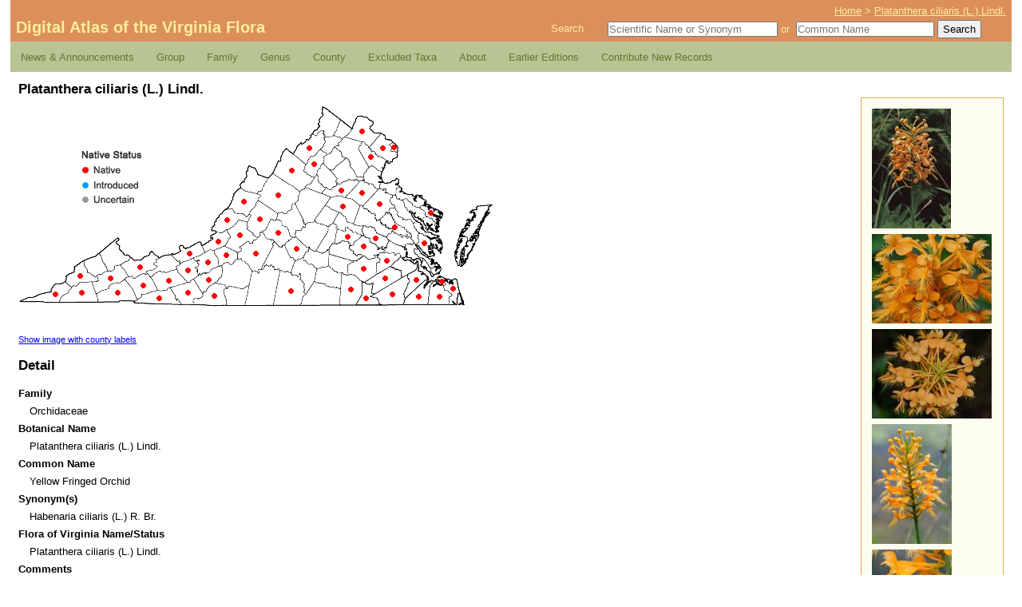

--- FILE ---
content_type: text/html; charset=UTF-8
request_url: https://vaplantatlas.org/index.php?do=plant&plant=117
body_size: 4138
content:
			<!DOCTYPE html PUBLIC "-//W3C//DTD XHTML 1.1//EN"
				"http://www.w3.org/TR/xhtml11/DTD/xhtml11.dtd">
			<html xmlns="http://www.w3.org/1999/xhtml" xml:lang="en">
			<head>
			 <meta http-equiv="Content-Type" content="text/html; charset=utf-8">
					<title>
						Digital Atlas of the Virginia Flora | Platanthera ciliaris (L.) Lindl.					</title>
<meta name="description" content="Virginia  Digital Plant Atlas of Groups and Families of the VA Flora Home Page. This Digital Atlas contains all the Plant information on the Virginia Flora.">
<meta name="keywords" content="Genus, VA Flora, VA Plant Atlas, Digital Atlas of the Virginia Flora, VaPlantatlas.org">
									<link rel="stylesheet" type="text/css" href="/css/harmonize.css" media="all" />
							<link rel="stylesheet" type="text/css" href="news/wp-content/themes/atlas/style.css" media="all" />
							<link rel="stylesheet" type="text/css" href="/css/lightbox.css" media="screen" />
							<script type="text/javascript" src="https://ajax.googleapis.com/ajax/libs/prototype/1.7.3.0/prototype.js"></script>
							<script type="text/javascript" src="/js/scriptaculous/effects.js"></script>
							<script type="text/javascript" src="/js/ajax.js"></script>
							<script type="text/javascript" src="/js/tooltip.js"></script>
							<script type="text/javascript" src="/js/lightbox.js"></script>
							<script type="text/javascript" src="/js/zfolder.js"></script>
							</head>
				<body>
					<div>
						<a id="skip-link" href="#content">
							screen reader users: skip to main content
						</a>
					</div>
					<div id="header" class="clearfix">
						<div id="breadcrumbs">
							<a href="/index.php?do=start">Home</a> &gt; <a href="/index.php?do=plant">Platanthera ciliaris (L.) Lindl.</a>						</div>
						<h1>
							<a href="/index.php?do=start">
								Digital Atlas of the Virginia Flora
							</a>
						</h1>
						<div class="header-search">
							<span>Search</span>
							<span>
								<form method="get" action="/index.php?do=start">
									<div class="search-form textinput">
										<input type="text"
											   id="search-scientific"										
										       name="s"
										       placeholder="Scientific Name or Synonym"
										       value=""
										       onfocus="enableSearch('s');"
                                               size="25"
										        />&nbsp;or&nbsp;
										<input type="text"
											   id="search-common"
										       name="c"
										       placeholder="Common Name"
										       value=""
										       onfocus="enableSearch('c');"
										       />
										<input type="hidden" name="do" value="search:advanced" />
										<input type="submit" name="search" value="Search" class="search-button" />
									</div>
								</form>
							</span>
						</div>
					</div>

		<div id="nav" class="main-navigation">
<div class="responsiveSelectContainer"><ul id="menu-nav-1" class="menu responsiveSelectFullMenu"><li class="menu-item menu-item-type-custom menu-item-object-custom menu-item-home menu-item-143"><a href="https://vaplantatlas.org/news/">News &#038; Announcements</a></li>
<li class="menu-item menu-item-type-custom menu-item-object-custom menu-item-has-children menu-item-144"><a href="#">Group</a>
<ul class="sub-menu">
	<li class="menu-item menu-item-type-custom menu-item-object-custom menu-item-145"><a href="https://vaplantatlas.org/index.php?do=browse:group&#038;id=1">Lycophytes &#038; Pteridophytes</a></li>
	<li class="menu-item menu-item-type-custom menu-item-object-custom menu-item-146"><a href="https://vaplantatlas.org/index.php?do=browse:group&#038;id=2">Gymnosperms</a></li>
	<li class="menu-item menu-item-type-custom menu-item-object-custom menu-item-147"><a href="https://vaplantatlas.org/index.php?do=browse:group&#038;id=3">Monocots</a></li>
	<li class="menu-item menu-item-type-custom menu-item-object-custom menu-item-148"><a href="https://vaplantatlas.org/index.php?do=browse:group&#038;id=4">Dicots</a></li>
	<li class="menu-item menu-item-type-custom menu-item-object-custom menu-item-202"><a href="https://vaplantatlas.org/index.php?do=browse:group&#038;id=5">Bryophytes</a></li>
</ul>
</li>
<li class="menu-item menu-item-type-custom menu-item-object-custom menu-item-149"><a href="https://vaplantatlas.org/index.php?do=browse:family">Family</a></li>
<li class="menu-item menu-item-type-custom menu-item-object-custom menu-item-150"><a href="https://vaplantatlas.org/index.php?do=browse:genus">Genus</a></li>
<li class="menu-item menu-item-type-custom menu-item-object-custom menu-item-151"><a href="https://vaplantatlas.org/index.php?do=browse:county">County</a></li>
<li class="menu-item menu-item-type-custom menu-item-object-custom menu-item-152"><a href="https://vaplantatlas.org/news/wp-content/uploads/DA_EXCLUDED_TAXA.pdf">Excluded Taxa</a></li>
<li class="menu-item menu-item-type-custom menu-item-object-custom menu-item-has-children menu-item-153"><a href="#">About</a>
<ul class="sub-menu">
	<li class="menu-item menu-item-type-post_type menu-item-object-page menu-item-159"><a href="https://vaplantatlas.org/news/about/virginia-botanical-associates/">Virginia Botanical Associates</a></li>
	<li class="menu-item menu-item-type-post_type menu-item-object-page menu-item-158"><a href="https://vaplantatlas.org/news/about/about-digital-atlas/">About Digital Atlas</a></li>
	<li class="menu-item menu-item-type-post_type menu-item-object-page menu-item-215"><a href="https://vaplantatlas.org/news/about/about-bryophytes/">About Bryophytes</a></li>
	<li class="menu-item menu-item-type-post_type menu-item-object-page menu-item-157"><a href="https://vaplantatlas.org/news/about/citing-the-digital-atlas/">Citing the Digital Atlas</a></li>
	<li class="menu-item menu-item-type-post_type menu-item-object-page menu-item-156"><a href="https://vaplantatlas.org/news/about/acknowledgments/">Acknowledgments</a></li>
	<li class="menu-item menu-item-type-post_type menu-item-object-page menu-item-155"><a href="https://vaplantatlas.org/news/about/flora-of-virginia-project/">Flora of Virginia Project</a></li>
	<li class="menu-item menu-item-type-post_type menu-item-object-page menu-item-154"><a href="https://vaplantatlas.org/news/about/about-plant-photographs/">About the Plant Photographs</a></li>
</ul>
</li>
<li class="menu-item menu-item-type-custom menu-item-object-custom menu-item-has-children menu-item-160"><a href="#">Earlier Editions</a>
<ul class="sub-menu">
	<li class="menu-item menu-item-type-post_type menu-item-object-page menu-item-161"><a href="https://vaplantatlas.org/news/about/excerpts-from-previous-editions/">Excerpts from Previous Editions</a></li>
	<li class="menu-item menu-item-type-custom menu-item-object-custom menu-item-162"><a href="https://vaplantatlas.org/news/wp-content/uploads/Alton_Harvill_Tribute.pdf">Alton M. Harvill, Jr. Biography</a></li>
</ul>
</li>
<li class="menu-item menu-item-type-post_type menu-item-object-page menu-item-163"><a href="https://vaplantatlas.org/news/about/contribute-new-records/">Contribute New Records</a></li>
</ul><select class="responsiveMenuSelect"><option value="" selected="selected">&rArr; Navigate</option><option  id="menu-item-143" value="https://vaplantatlas.org/news/">News &#038; Announcements</option>
	<option  id="menu-item-145" value="https://vaplantatlas.org/index.php?do=browse:group&amp;id=1">&ndash; Lycophytes &#038; Pteridophytes</option>
	<option  id="menu-item-146" value="https://vaplantatlas.org/index.php?do=browse:group&amp;id=2">&ndash; Gymnosperms</option>
	<option  id="menu-item-147" value="https://vaplantatlas.org/index.php?do=browse:group&amp;id=3">&ndash; Monocots</option>
	<option  id="menu-item-148" value="https://vaplantatlas.org/index.php?do=browse:group&amp;id=4">&ndash; Dicots</option>
	<option  id="menu-item-202" value="https://vaplantatlas.org/index.php?do=browse:group&amp;id=5">&ndash; Bryophytes</option>
<option  id="menu-item-149" value="https://vaplantatlas.org/index.php?do=browse:family">Family</option>
<option  id="menu-item-150" value="https://vaplantatlas.org/index.php?do=browse:genus">Genus</option>
<option  id="menu-item-151" value="https://vaplantatlas.org/index.php?do=browse:county">County</option>
<option  id="menu-item-152" value="https://vaplantatlas.org/news/wp-content/uploads/DA_EXCLUDED_TAXA.pdf">Excluded Taxa</option>
	<option  id="menu-item-159" value="https://vaplantatlas.org/news/about/virginia-botanical-associates/">&ndash; Virginia Botanical Associates</option>
	<option  id="menu-item-158" value="https://vaplantatlas.org/news/about/about-digital-atlas/">&ndash; About Digital Atlas</option>
	<option  id="menu-item-215" value="https://vaplantatlas.org/news/about/about-bryophytes/">&ndash; About Bryophytes</option>
	<option  id="menu-item-157" value="https://vaplantatlas.org/news/about/citing-the-digital-atlas/">&ndash; Citing the Digital Atlas</option>
	<option  id="menu-item-156" value="https://vaplantatlas.org/news/about/acknowledgments/">&ndash; Acknowledgments</option>
	<option  id="menu-item-155" value="https://vaplantatlas.org/news/about/flora-of-virginia-project/">&ndash; Flora of Virginia Project</option>
	<option  id="menu-item-154" value="https://vaplantatlas.org/news/about/about-plant-photographs/">&ndash; About the Plant Photographs</option>
	<option  id="menu-item-161" value="https://vaplantatlas.org/news/about/excerpts-from-previous-editions/">&ndash; Excerpts from Previous Editions</option>
	<option  id="menu-item-162" value="https://vaplantatlas.org/news/wp-content/uploads/Alton_Harvill_Tribute.pdf">&ndash; Alton M. Harvill, Jr. Biography</option>
<option  id="menu-item-163" value="https://vaplantatlas.org/news/about/contribute-new-records/">Contribute New Records</option>
</select></div></div>		<div id="content">
						<h2>
							Platanthera ciliaris (L.) Lindl.						</h2>
						
								<div id="image-gallery">	<p><a href="/img/plants/originals/Platanthera_ciliaris%23117a%232_400.jpg" rel="lightbox[plant]" title="© Caren Caljouw">
			<img src="/img/plants/thumbs/Platanthera_ciliaris%23117a%232_400.jpg" alt="Platanthera ciliaris (L.) Lindl." />
		</a></p>
	<p><a href="/img/plants/originals/Platanthera_ciliaris%23117b%232_400.jpg" rel="lightbox[plant]" title="© DCR-DNH, Gary P. Fleming">
			<img src="/img/plants/thumbs/Platanthera_ciliaris%23117b%232_400.jpg" alt="Platanthera ciliaris (L.) Lindl." />
		</a></p>
	<p><a href="/img/plants/originals/Platanthera_ciliaris%23117c%232_400.jpg" rel="lightbox[plant]" title="© DCR-DNH, Gary P. Fleming">
			<img src="/img/plants/thumbs/Platanthera_ciliaris%23117c%232_400.jpg" alt="Platanthera ciliaris (L.) Lindl." />
		</a></p>
	<p><a href="/img/plants/originals/Platanthera_ciliaris%23117d%232_400.jpg" rel="lightbox[plant]" title="© Zach Bradford">
			<img src="/img/plants/thumbs/Platanthera_ciliaris%23117d%232_400.jpg" alt="Platanthera ciliaris (L.) Lindl." />
		</a></p>
	<p><a href="/img/plants/originals/Platanthera_ciliaris%23117e%232_400.jpg" rel="lightbox[plant]" title="© Zach Bradford">
			<img src="/img/plants/thumbs/Platanthera_ciliaris%23117e%232_400.jpg" alt="Platanthera ciliaris (L.) Lindl." />
		</a></p>
	<p><a href="/img/plants/originals/Platanthera_ciliaris%23117f%232_400.jpg" rel="lightbox[plant]" title="© Zach Bradford">
			<img src="/img/plants/thumbs/Platanthera_ciliaris%23117f%232_400.jpg" alt="Platanthera ciliaris (L.) Lindl." />
		</a></p>
	<p><a href="/img/plants/originals/Platanthera_ciliaris%23117n%23_30Jul2007varoch_ITWilson_3333.jpg" rel="lightbox[plant]" title="© DCR-DNH, Irvine T. Wilson">
			<img src="/img/plants/thumbs/Platanthera_ciliaris%23117n%23_30Jul2007varoch_ITWilson_3333.jpg" alt="Platanthera ciliaris (L.) Lindl." />
		</a></p>
</div>
	<div id="hover-zone" style="position: relative; width: 598px;">
		<img id="plant-image" title="" src="img/plants/maps/Platanthera_ciliaris_117.png?c=1768858432" alt="Locations ofPlatanthera ciliaris (L.) Lindl. in Virginia" />
			<div style="background: url('img/map/dot_clear.gif') top left no-repeat; position: absolute; top:238px; left:38px; width: 16px; height: 16px;"><div class="js-tooltip" style="display: none;">Lee</div></div>
			<div style="background: url('img/map/dot_clear.gif') top left no-repeat; position: absolute; top:164px; left:269px; width: 16px; height: 16px;"><div class="js-tooltip" style="display: none;">Botetourt</div></div>
			<div style="background: url('img/map/dot_clear.gif') top left no-repeat; position: absolute; top:215px; left:69px; width: 16px; height: 16px;"><div class="js-tooltip" style="display: none;">Wise</div></div>
			<div style="background: url('img/map/dot_clear.gif') top left no-repeat; position: absolute; top:236px; left:71px; width: 16px; height: 16px;"><div class="js-tooltip" style="display: none;">Scott</div></div>
			<div style="background: url('img/map/dot_clear.gif') top left no-repeat; position: absolute; top:218px; left:107px; width: 16px; height: 16px;"><div class="js-tooltip" style="display: none;">Russell</div></div>
			<div style="background: url('img/map/dot_clear.gif') top left no-repeat; position: absolute; top:236px; left:116px; width: 16px; height: 16px;"><div class="js-tooltip" style="display: none;">Washington</div></div>
			<div style="background: url('img/map/dot_clear.gif') top left no-repeat; position: absolute; top:227px; left:148px; width: 16px; height: 16px;"><div class="js-tooltip" style="display: none;">Smyth</div></div>
			<div style="background: url('img/map/dot_clear.gif') top left no-repeat; position: absolute; top:204px; left:144px; width: 16px; height: 16px;"><div class="js-tooltip" style="display: none;">Tazewell</div></div>
			<div style="background: url('img/map/dot_clear.gif') top left no-repeat; position: absolute; top:243px; left:168px; width: 16px; height: 16px;"><div class="js-tooltip" style="display: none;">Grayson</div></div>
			<div style="background: url('img/map/dot_clear.gif') top left no-repeat; position: absolute; top:221px; left:180px; width: 16px; height: 16px;"><div class="js-tooltip" style="display: none;">Wythe</div></div>
			<div style="background: url('img/map/dot_clear.gif') top left no-repeat; position: absolute; top:236px; left:204px; width: 16px; height: 16px;"><div class="js-tooltip" style="display: none;">Carroll</div></div>
			<div style="background: url('img/map/dot_clear.gif') top left no-repeat; position: absolute; top:208px; left:204px; width: 16px; height: 16px;"><div class="js-tooltip" style="display: none;">Pulaski</div></div>
			<div style="background: url('img/map/dot_clear.gif') top left no-repeat; position: absolute; top:198px; left:229px; width: 16px; height: 16px;"><div class="js-tooltip" style="display: none;">Montgomery</div></div>
			<div style="background: url('img/map/dot_clear.gif') top left no-repeat; position: absolute; top:187px; left:206px; width: 16px; height: 16px;"><div class="js-tooltip" style="display: none;">Giles</div></div>
			<div style="background: url('img/map/dot_clear.gif') top left no-repeat; position: absolute; top:220px; left:230px; width: 16px; height: 16px;"><div class="js-tooltip" style="display: none;">Floyd</div></div>
			<div style="background: url('img/map/dot_clear.gif') top left no-repeat; position: absolute; top:240px; left:237px; width: 16px; height: 16px;"><div class="js-tooltip" style="display: none;">Patrick</div></div>
			<div style="background: url('img/map/dot_clear.gif') top left no-repeat; position: absolute; top:172px; left:242px; width: 16px; height: 16px;"><div class="js-tooltip" style="display: none;">Craig</div></div>
			<div style="background: url('img/map/dot_clear.gif') top left no-repeat; position: absolute; top:189px; left:252px; width: 16px; height: 16px;"><div class="js-tooltip" style="display: none;">Roanoke</div></div>
			<div style="background: url('img/map/dot_clear.gif') top left no-repeat; position: absolute; top:145px; left:253px; width: 16px; height: 16px;"><div class="js-tooltip" style="display: none;">Alleghany</div></div>
			<div style="background: url('img/map/dot_clear.gif') top left no-repeat; position: absolute; top:187px; left:289px; width: 16px; height: 16px;"><div class="js-tooltip" style="display: none;">Bedford</div></div>
			<div style="background: url('img/map/dot_clear.gif') top left no-repeat; position: absolute; top:234px; left:333px; width: 16px; height: 16px;"><div class="js-tooltip" style="display: none;">Halifax</div></div>
			<div style="background: url('img/map/dot_clear.gif') top left no-repeat; position: absolute; top:161px; left:317px; width: 16px; height: 16px;"><div class="js-tooltip" style="display: none;">Amherst</div></div>
			<div style="background: url('img/map/dot_clear.gif') top left no-repeat; position: absolute; top:144px; left:294px; width: 16px; height: 16px;"><div class="js-tooltip" style="display: none;">Rockbridge</div></div>
			<div style="background: url('img/map/dot_clear.gif') top left no-repeat; position: absolute; top:122px; left:274px; width: 16px; height: 16px;"><div class="js-tooltip" style="display: none;">Bath</div></div>
			<div style="background: url('img/map/dot_clear.gif') top left no-repeat; position: absolute; top:114px; left:317px; width: 16px; height: 16px;"><div class="js-tooltip" style="display: none;">Augusta</div></div>
			<div style="background: url('img/map/dot_clear.gif') top left no-repeat; position: absolute; top:181px; left:340px; width: 16px; height: 16px;"><div class="js-tooltip" style="display: none;">Appomattox</div></div>
			<div style="background: url('img/map/dot_clear.gif') top left no-repeat; position: absolute; top:232px; left:408px; width: 16px; height: 16px;"><div class="js-tooltip" style="display: none;">Brunswick</div></div>
			<div style="background: url('img/map/dot_clear.gif') top left no-repeat; position: absolute; top:243px; left:427px; width: 16px; height: 16px;"><div class="js-tooltip" style="display: none;">Greensville</div></div>
			<div style="background: url('img/map/dot_clear.gif') top left no-repeat; position: absolute; top:238px; left:460px; width: 16px; height: 16px;"><div class="js-tooltip" style="display: none;">Southampton</div></div>
			<div style="background: url('img/map/dot_clear.gif') top left no-repeat; position: absolute; top:241px; left:493px; width: 16px; height: 16px;"><div class="js-tooltip" style="display: none;">Suffolk</div></div>
			<div style="background: url('img/map/dot_clear.gif') top left no-repeat; position: absolute; top:241px; left:519px; width: 16px; height: 16px;"><div class="js-tooltip" style="display: none;">Chesapeake</div></div>
			<div style="background: url('img/map/dot_clear.gif') top left no-repeat; position: absolute; top:231px; left:536px; width: 16px; height: 16px;"><div class="js-tooltip" style="display: none;">Virginia Beach</div></div>
			<div style="background: url('img/map/dot_clear.gif') top left no-repeat; position: absolute; top:222px; left:522px; width: 16px; height: 16px;"><div class="js-tooltip" style="display: none;">Norfolk</div></div>
			<div style="background: url('img/map/dot_clear.gif') top left no-repeat; position: absolute; top:220px; left:490px; width: 16px; height: 16px;"><div class="js-tooltip" style="display: none;">Isle of Wight</div></div>
			<div style="background: url('img/map/dot_clear.gif') top left no-repeat; position: absolute; top:196px; left:453px; width: 16px; height: 16px;"><div class="js-tooltip" style="display: none;">Prince George</div></div>
			<div style="background: url('img/map/dot_clear.gif') top left no-repeat; position: absolute; top:218px; left:451px; width: 16px; height: 16px;"><div class="js-tooltip" style="display: none;">Sussex</div></div>
			<div style="background: url('img/map/dot_clear.gif') top left no-repeat; position: absolute; top:174px; left:500px; width: 16px; height: 16px;"><div class="js-tooltip" style="display: none;">Gloucester</div></div>
			<div style="background: url('img/map/dot_clear.gif') top left no-repeat; position: absolute; top:206px; left:424px; width: 16px; height: 16px;"><div class="js-tooltip" style="display: none;">Dinwiddie</div></div>
			<div style="background: url('img/map/dot_clear.gif') top left no-repeat; position: absolute; top:166px; left:404px; width: 16px; height: 16px;"><div class="js-tooltip" style="display: none;">Powhatan</div></div>
			<div style="background: url('img/map/dot_clear.gif') top left no-repeat; position: absolute; top:178px; left:424px; width: 16px; height: 16px;"><div class="js-tooltip" style="display: none;">Chesterfield</div></div>
			<div style="background: url('img/map/dot_clear.gif') top left no-repeat; position: absolute; top:168px; left:439px; width: 16px; height: 16px;"><div class="js-tooltip" style="display: none;">Henrico</div></div>
			<div style="background: url('img/map/dot_clear.gif') top left no-repeat; position: absolute; top:128px; left:398px; width: 16px; height: 16px;"><div class="js-tooltip" style="display: none;">Louisa</div></div>
			<div style="background: url('img/map/dot_clear.gif') top left no-repeat; position: absolute; top:154px; left:463px; width: 16px; height: 16px;"><div class="js-tooltip" style="display: none;">King William</div></div>
			<div style="background: url('img/map/dot_clear.gif') top left no-repeat; position: absolute; top:136px; left:508px; width: 16px; height: 16px;"><div class="js-tooltip" style="display: none;">Northumberland</div></div>
			<div style="background: url('img/map/dot_clear.gif') top left no-repeat; position: absolute; top:125px; left:444px; width: 16px; height: 16px;"><div class="js-tooltip" style="display: none;">Caroline</div></div>
			<div style="background: url('img/map/dot_clear.gif') top left no-repeat; position: absolute; top:111px; left:422px; width: 16px; height: 16px;"><div class="js-tooltip" style="display: none;">Spotsylvania</div></div>
			<div style="background: url('img/map/dot_clear.gif') top left no-repeat; position: absolute; top:108px; left:396px; width: 16px; height: 16px;"><div class="js-tooltip" style="display: none;">Orange</div></div>
			<div style="background: url('img/map/dot_clear.gif') top left no-repeat; position: absolute; top:66px; left:433px; width: 16px; height: 16px;"><div class="js-tooltip" style="display: none;">Prince William</div></div>
			<div style="background: url('img/map/dot_clear.gif') top left no-repeat; position: absolute; top:34px; left:422px; width: 16px; height: 16px;"><div class="js-tooltip" style="display: none;">Loudoun</div></div>
			<div style="background: url('img/map/dot_clear.gif') top left no-repeat; position: absolute; top:75px; left:362px; width: 16px; height: 16px;"><div class="js-tooltip" style="display: none;">Page</div></div>
			<div style="background: url('img/map/dot_clear.gif') top left no-repeat; position: absolute; top:55px; left:356px; width: 16px; height: 16px;"><div class="js-tooltip" style="display: none;">Shenandoah</div></div>
			<div style="background: url('img/map/dot_clear.gif') top left no-repeat; position: absolute; top:83px; left:334px; width: 16px; height: 16px;"><div class="js-tooltip" style="display: none;">Rockingham</div></div>
			<div style="background: url('img/map/dot_clear.gif') top left no-repeat; position: absolute; top:55px; left:448px; width: 16px; height: 16px;"><div class="js-tooltip" style="display: none;">Fairfax</div></div>
			<div style="background: url('img/map/dot_clear.gif') top left no-repeat; position: absolute; top:54px; left:462px; width: 16px; height: 16px;"><div class="js-tooltip" style="display: none;">Arlington</div></div></div><p style="font-size: 8pt;">
		<a href="/index.php?do=plant&amp;plant=117&amp;label=1">
			Show image with county labels
		</a>
	</p>
	<h2>Detail</h2>
	<dl id="plants-detail">
		<dt>Family</dt><dd>Orchidaceae</dd>
		<dt>Botanical Name</dt><dd>Platanthera ciliaris (L.) Lindl.</dd>
		<dt>Common Name</dt><dd>Yellow Fringed Orchid</dd>
		<dt>Synonym(s)</dt><dd>Habenaria ciliaris (L.) R. Br.</dd>
		<dt>Flora of Virginia Name/Status</dt><dd>Platanthera ciliaris (L.) Lindl.</dd>
		<dt>Comments</dt><dd></dd>
		<dt>Habitat</dt><dd>Bogs, acidic seeps, boggy flatwoods, low powerline clearings, and roadsides.  Infrequent in the mountains and Coastal Plain; rare in the Piedmont.</dd>
		<dt>Native Status</dt><dd>Native</dd>
	</dl>	<p>
		<strong>To save this map, right-click (control-click for Mac users) on the
		map and choose "Save Image As...".</strong>
	</p>
	<br style="clear: right" />

					</div>
					<div id="footer">
						<p style="float: right; text-transform: lowercase;">
							<a href="http://validator.w3.org/check?uri=referer"><acronym title="Extensible Hypertext Markup Language">XHTML</acronym> 1.1</a>
							|
							<a href="http://www.w3.org/TR/CSS21/"><acronym title="Cascading Style Sheets">CSS</acronym> 2.1</a>
							|
							<a href="http://www.w3.org/TR/WAI-WEBCONTENT/"><acronym title="Web Content Accessibility Guidelines">WCAG</acronym> 1.0</a>
							|
							<a href="http://browsehappy.com/browsers/">Better Browser Campaign</a>
							|
							maintained by <a href="http://sitevision.com/">Sitevision.com</a>
						</p>
						<p>
							&#169; 2026 Virginia Botanical Associates. All rights reserved.
						</p>
					</div>
				<script type="text/javascript">
					function enableSearch(ele){
						var objs = {
							'c': 'search-common',
							's': 'search-scientific'
						};

						for(var obj in objs){
							if(obj !== ele){
								document.getElementById(objs[obj]).value = "";
							}
						}
					}
				</script>					
				</body>
			</html>
		